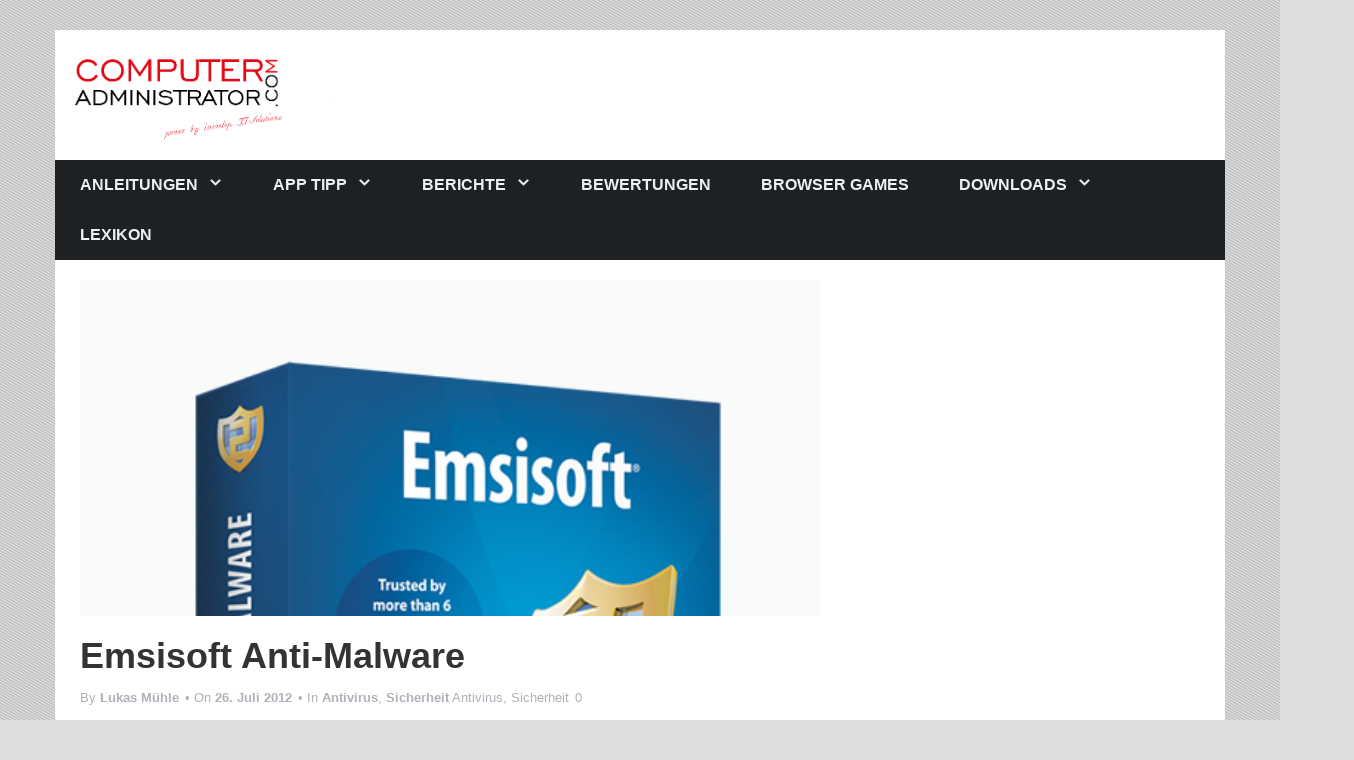

--- FILE ---
content_type: text/html; charset=UTF-8
request_url: https://www.computer-administrator.com/emsisoft-anti-malware-3/
body_size: 8016
content:
<!DOCTYPE html><html lang="de"><head><meta charset="UTF-8"><meta name="viewport" content="width=device-width, initial-scale=1"><link media="all" href="https://www.computer-administrator.com/wp-content/cache/autoptimize/autoptimize_c4883b02d01ddc63b9edf658c1ac693b.php" rel="stylesheet" /><link media="screen" href="https://www.computer-administrator.com/wp-content/cache/autoptimize/autoptimize_eb888a5449838a50226fde397a5e9429.php" rel="stylesheet" /><title>Emsisoft Anti-Malware | Computer-Administrator.com</title><link rel="profile" href="http://gmpg.org/xfn/11"><link rel="pingback" href="https://www.computer-administrator.com/xmlrpc.php"><meta name='robots' content='max-image-preview:large' /><link rel='dns-prefetch' href='//secure.gravatar.com' /><link rel='dns-prefetch' href='//platform-api.sharethis.com' /><link rel='dns-prefetch' href='//s.w.org' /><link rel='dns-prefetch' href='//v0.wordpress.com' /><link rel='dns-prefetch' href='//jetpack.wordpress.com' /><link rel='dns-prefetch' href='//s0.wp.com' /><link rel='dns-prefetch' href='//s1.wp.com' /><link rel='dns-prefetch' href='//s2.wp.com' /><link rel='dns-prefetch' href='//public-api.wordpress.com' /><link rel='dns-prefetch' href='//0.gravatar.com' /><link rel='dns-prefetch' href='//1.gravatar.com' /><link rel='dns-prefetch' href='//2.gravatar.com' /><link rel='dns-prefetch' href='//widgets.wp.com' /><link rel="alternate" type="application/rss+xml" title="Computer-Administrator.com &raquo; Feed" href="https://www.computer-administrator.com/feed/" /><link rel="alternate" type="application/rss+xml" title="Computer-Administrator.com &raquo; Kommentar-Feed" href="https://www.computer-administrator.com/comments/feed/" /><link rel="alternate" type="application/rss+xml" title="Computer-Administrator.com &raquo; Emsisoft Anti-Malware Kommentar-Feed" href="https://www.computer-administrator.com/emsisoft-anti-malware-3/feed/" /><link rel='stylesheet' id='dashicons-css'  href='https://www.computer-administrator.com/wp-includes/css/dashicons.min.css?ver=5.9.12' type='text/css' media='all' /> <script type='text/javascript' src='//platform-api.sharethis.com/js/sharethis.js#product=ga&#038;property=5fc663bdd3c0990012d29990' id='googleanalytics-platform-sharethis-js'></script> <link rel="https://api.w.org/" href="https://www.computer-administrator.com/wp-json/" /><link rel="alternate" type="application/json" href="https://www.computer-administrator.com/wp-json/wp/v2/posts/58287" /><link rel="EditURI" type="application/rsd+xml" title="RSD" href="https://www.computer-administrator.com/xmlrpc.php?rsd" /><link rel="wlwmanifest" type="application/wlwmanifest+xml" href="https://www.computer-administrator.com/wp-includes/wlwmanifest.xml" /><meta name="generator" content="WordPress 5.9.12" /><link rel="canonical" href="https://www.computer-administrator.com/emsisoft-anti-malware-3/" /><link rel='shortlink' href='https://wp.me/p3S8Lc-fa7' /><link rel="alternate" type="application/json+oembed" href="https://www.computer-administrator.com/wp-json/oembed/1.0/embed?url=https%3A%2F%2Fwww.computer-administrator.com%2Femsisoft-anti-malware-3%2F" /><link rel="alternate" type="text/xml+oembed" href="https://www.computer-administrator.com/wp-json/oembed/1.0/embed?url=https%3A%2F%2Fwww.computer-administrator.com%2Femsisoft-anti-malware-3%2F&#038;format=xml" /> <script>(function() {
	(function (i, s, o, g, r, a, m) {
		i['GoogleAnalyticsObject'] = r;
		i[r] = i[r] || function () {
				(i[r].q = i[r].q || []).push(arguments)
			}, i[r].l = 1 * new Date();
		a = s.createElement(o),
			m = s.getElementsByTagName(o)[0];
		a.async = 1;
		a.src = g;
		m.parentNode.insertBefore(a, m)
	})(window, document, 'script', 'https://google-analytics.com/analytics.js', 'ga');

	ga('create', 'UA-23216616-2', 'auto');
			ga('send', 'pageview');
	})();</script> <meta property="og:type" content="article" /><meta property="og:title" content="Emsisoft Anti-Malware" /><meta property="og:url" content="https://www.computer-administrator.com/emsisoft-anti-malware-3/" /><meta property="og:description" content="Programmname: Emsisoft Anti-Malware Hersteller: Emsisoft GmbH Hersteller Link: www.emsisoft.de Art: Trial/30 Tage Vollversion kostenlos zum Testen Beschreibung: ‚Anti-Virus, Anti-Trojan, Anti-Spywa…" /><meta property="article:published_time" content="2012-07-26T12:42:46+00:00" /><meta property="article:modified_time" content="2012-07-26T12:48:04+00:00" /><meta property="og:site_name" content="Computer-Administrator.com" /><meta property="og:image" content="https://www.computer-administrator.com/wp-content/uploads/2012/07/emsisoft-anti-malware1.png" /><meta property="og:image:width" content="500" /><meta property="og:image:height" content="625" /><meta property="og:locale" content="de_DE" /><meta name="twitter:text:title" content="Emsisoft Anti-Malware" /><meta name="twitter:image" content="https://www.computer-administrator.com/wp-content/uploads/2012/07/emsisoft-anti-malware1.png?w=640" /><meta name="twitter:card" content="summary_large_image" />  <script src="https://www.computer-administrator.com/wp-content/cache/autoptimize/autoptimize_2df41eed24748b2dd7aa096dab202043.php"></script></head><body class="post-template-default single single-post postid-58287 single-format-standard custom-background"><div class="bl-background"><div id="stripe"></div></div><div id="page" class="hfeed site"><header id="masthead" class="site-header" role="banner"><div class="container"><div class="row"><div class="header-logo"> <a class="skip-link screen-reader-text" href="#content">Skip to content</a> <a class="brand" href='https://www.computer-administrator.com/' title='Computer-Administrator.com' rel='home'> <img src='https://www.computer-administrator.com/wp-content/uploads/2015/03/logo-computer-administrator.com_.png' alt='Computer-Administrator.com'> </a></div><div id="text-8" class="widget trident-header-ad widget_text"><div class="textwidget"><script type="text/javascript">adscale_slot_id="MzI2NGMw";</script> <script type="text/javascript" src="https://js.adscale.de/getads.js"></script></div></div><div class="clearfix"></div></div><div class="row"><nav id="site-navigation" class="main-navigation" role="navigation"><h2 class="menu-toggle"> <button class="navbar-toggle collapsed" type="button" data-toggle="collapse" data-target=".bs-navbar-collapse"> <span class="sr-only"> Toggle navigation </span> <span class="icon-bar"></span> <span class="icon-bar"></span> <span class="icon-bar"></span> </button></h2><div class="menu-kategorien-container"><ul id="menu-kategorien" class="menu"><li id="menu-item-64321" class="menu-item menu-item-type-taxonomy menu-item-object-category menu-item-has-children menu-item-64321"><a href="https://www.computer-administrator.com/kategorie/anleitungen/">Anleitungen</a><ul class="sub-menu"><li id="menu-item-64361" class="menu-item menu-item-type-taxonomy menu-item-object-category menu-item-64361"><a href="https://www.computer-administrator.com/kategorie/anleitungen/adobe-reader/">Adobe Reader</a></li><li id="menu-item-64362" class="menu-item menu-item-type-taxonomy menu-item-object-category menu-item-64362"><a href="https://www.computer-administrator.com/kategorie/anleitungen/cad/">CAD</a></li><li id="menu-item-64363" class="menu-item menu-item-type-taxonomy menu-item-object-category menu-item-64363"><a href="https://www.computer-administrator.com/kategorie/anleitungen/anleitungen-exchange/">Exchange</a></li><li id="menu-item-64364" class="menu-item menu-item-type-taxonomy menu-item-object-category menu-item-64364"><a href="https://www.computer-administrator.com/kategorie/anleitungen/google-chrome/">Google Chrome</a></li><li id="menu-item-64365" class="menu-item menu-item-type-taxonomy menu-item-object-category menu-item-64365"><a href="https://www.computer-administrator.com/kategorie/anleitungen/anleitungen-hardware/">Hardware</a></li><li id="menu-item-64366" class="menu-item menu-item-type-taxonomy menu-item-object-category menu-item-64366"><a href="https://www.computer-administrator.com/kategorie/anleitungen/anleitungen-internet/">Internet</a></li><li id="menu-item-64367" class="menu-item menu-item-type-taxonomy menu-item-object-category menu-item-64367"><a href="https://www.computer-administrator.com/kategorie/anleitungen/ipad-apps-anleitungen/">iPad Apps Anleitungen</a></li><li id="menu-item-64398" class="menu-item menu-item-type-taxonomy menu-item-object-category menu-item-64398"><a href="https://www.computer-administrator.com/kategorie/anleitungen/pdf-anleitungen/">PDF</a></li><li id="menu-item-64413" class="menu-item menu-item-type-taxonomy menu-item-object-category menu-item-64413"><a href="https://www.computer-administrator.com/kategorie/anleitungen/windows-8/">Windows 8</a></li><li id="menu-item-64412" class="menu-item menu-item-type-taxonomy menu-item-object-category menu-item-64412"><a href="https://www.computer-administrator.com/kategorie/anleitungen/anleitungenwindows7/">Windows 7</a></li><li id="menu-item-64419" class="menu-item menu-item-type-taxonomy menu-item-object-category menu-item-64419"><a href="https://www.computer-administrator.com/kategorie/anleitungen/anleitungenwindowsvista/">Windows Vista</a></li><li id="menu-item-64418" class="menu-item menu-item-type-taxonomy menu-item-object-category menu-item-64418"><a href="https://www.computer-administrator.com/kategorie/anleitungen/anleitungenwindowsserver2008/">Windows Server 2008</a></li><li id="menu-item-64417" class="menu-item menu-item-type-taxonomy menu-item-object-category menu-item-64417"><a href="https://www.computer-administrator.com/kategorie/anleitungen/anleitungenwindowsserver2003/">Windows Server 2003</a></li><li id="menu-item-64416" class="menu-item menu-item-type-taxonomy menu-item-object-category menu-item-64416"><a href="https://www.computer-administrator.com/kategorie/anleitungen/anleitungenwindowsserver2000/">Windows Server 2000</a></li><li id="menu-item-64411" class="menu-item menu-item-type-taxonomy menu-item-object-category menu-item-64411"><a href="https://www.computer-administrator.com/kategorie/anleitungen/anleitungenwindows2000/">Windows 2000</a></li><li id="menu-item-64415" class="menu-item menu-item-type-taxonomy menu-item-object-category menu-item-64415"><a href="https://www.computer-administrator.com/kategorie/anleitungen/anleitungenwindows98/">Windows 98</a></li><li id="menu-item-64414" class="menu-item menu-item-type-taxonomy menu-item-object-category menu-item-64414"><a href="https://www.computer-administrator.com/kategorie/anleitungen/anleitungenwindows95/">Windows 95</a></li></ul></li><li id="menu-item-64368" class="menu-item menu-item-type-taxonomy menu-item-object-category menu-item-has-children menu-item-64368"><a href="https://www.computer-administrator.com/kategorie/app-tipp/">App Tipp</a><ul class="sub-menu"><li id="menu-item-64369" class="menu-item menu-item-type-taxonomy menu-item-object-category menu-item-64369"><a href="https://www.computer-administrator.com/kategorie/app-tipp/google-play-app-tipp/">Google Play App Tipp</a></li><li id="menu-item-64370" class="menu-item menu-item-type-taxonomy menu-item-object-category menu-item-64370"><a href="https://www.computer-administrator.com/kategorie/app-tipp/ios-und-android-app-tipp/">iOS App Tipp</a></li></ul></li><li id="menu-item-64371" class="menu-item menu-item-type-taxonomy menu-item-object-category menu-item-has-children menu-item-64371"><a href="https://www.computer-administrator.com/kategorie/berichte/">Berichte</a><ul class="sub-menu"><li id="menu-item-64372" class="menu-item menu-item-type-taxonomy menu-item-object-category menu-item-64372"><a href="https://www.computer-administrator.com/kategorie/berichte/berichte-auto-kameras/">Berichte Autokameramera&#8217;s</a></li><li id="menu-item-64373" class="menu-item menu-item-type-taxonomy menu-item-object-category menu-item-64373"><a href="https://www.computer-administrator.com/kategorie/berichte/drucker/">Berichte Drucker</a></li><li id="menu-item-64374" class="menu-item menu-item-type-taxonomy menu-item-object-category menu-item-64374"><a href="https://www.computer-administrator.com/kategorie/berichte/berichte-festplatten/">Berichte Festplatten</a></li><li id="menu-item-64375" class="menu-item menu-item-type-taxonomy menu-item-object-category menu-item-64375"><a href="https://www.computer-administrator.com/kategorie/berichte/flachbildschirme/">Berichte Flachbildschirme</a></li><li id="menu-item-64376" class="menu-item menu-item-type-taxonomy menu-item-object-category menu-item-64376"><a href="https://www.computer-administrator.com/kategorie/berichte/komponenten/">Berichte Komponenten</a></li><li id="menu-item-64377" class="menu-item menu-item-type-taxonomy menu-item-object-category menu-item-64377"><a href="https://www.computer-administrator.com/kategorie/berichte/notebooks/">Berichte Notebooks</a></li><li id="menu-item-64378" class="menu-item menu-item-type-taxonomy menu-item-object-category menu-item-64378"><a href="https://www.computer-administrator.com/kategorie/berichte/pcs/">Berichte PCs</a></li><li id="menu-item-64379" class="menu-item menu-item-type-taxonomy menu-item-object-category menu-item-64379"><a href="https://www.computer-administrator.com/kategorie/berichte/pdas/">Berichte PDAs</a></li><li id="menu-item-64380" class="menu-item menu-item-type-taxonomy menu-item-object-category menu-item-64380"><a href="https://www.computer-administrator.com/kategorie/berichte/scanner/">Berichte Scanner</a></li><li id="menu-item-64381" class="menu-item menu-item-type-taxonomy menu-item-object-category menu-item-64381"><a href="https://www.computer-administrator.com/kategorie/berichte/berichte-spiele/">Berichte Spiele</a></li><li id="menu-item-64382" class="menu-item menu-item-type-taxonomy menu-item-object-category menu-item-64382"><a href="https://www.computer-administrator.com/kategorie/berichte/tablets/">Berichte Tablet PCs</a></li></ul></li><li id="menu-item-64322" class="menu-item menu-item-type-taxonomy menu-item-object-category menu-item-64322"><a href="https://www.computer-administrator.com/kategorie/bewertungen/">Bewertungen</a></li><li id="menu-item-64323" class="menu-item menu-item-type-taxonomy menu-item-object-category menu-item-64323"><a href="https://www.computer-administrator.com/kategorie/browser-games/">Browser Games</a></li><li id="menu-item-64384" class="menu-item menu-item-type-taxonomy menu-item-object-category current-post-ancestor menu-item-has-children menu-item-64384"><a href="https://www.computer-administrator.com/kategorie/downloads/">Downloads</a><ul class="sub-menu"><li id="menu-item-64385" class="menu-item menu-item-type-taxonomy menu-item-object-category current-post-ancestor current-menu-parent current-post-parent menu-item-64385"><a href="https://www.computer-administrator.com/kategorie/downloads/downloadantivirus/">Antivirus</a></li><li id="menu-item-64386" class="menu-item menu-item-type-taxonomy menu-item-object-category menu-item-64386"><a href="https://www.computer-administrator.com/kategorie/downloads/download-audio/">Audio</a></li><li id="menu-item-64387" class="menu-item menu-item-type-taxonomy menu-item-object-category menu-item-64387"><a href="https://www.computer-administrator.com/kategorie/downloads/download-backup-software/">Backup Software</a></li><li id="menu-item-64388" class="menu-item menu-item-type-taxonomy menu-item-object-category menu-item-64388"><a href="https://www.computer-administrator.com/kategorie/downloads/branchenlosungen/">Branchenlösungen</a></li><li id="menu-item-64389" class="menu-item menu-item-type-taxonomy menu-item-object-category menu-item-64389"><a href="https://www.computer-administrator.com/kategorie/downloads/brennen/">Brennen</a></li><li id="menu-item-64390" class="menu-item menu-item-type-taxonomy menu-item-object-category menu-item-64390"><a href="https://www.computer-administrator.com/kategorie/downloads/desktop/">Desktop</a></li><li id="menu-item-64391" class="menu-item menu-item-type-taxonomy menu-item-object-category menu-item-64391"><a href="https://www.computer-administrator.com/kategorie/downloads/ebook-software/">Ebook Software</a></li><li id="menu-item-64392" class="menu-item menu-item-type-taxonomy menu-item-object-category menu-item-64392"><a href="https://www.computer-administrator.com/kategorie/downloads/foto-und-grafik/">Foto und Grafik</a></li><li id="menu-item-64393" class="menu-item menu-item-type-taxonomy menu-item-object-category menu-item-64393"><a href="https://www.computer-administrator.com/kategorie/downloads/internet/">Internet</a></li><li id="menu-item-64394" class="menu-item menu-item-type-taxonomy menu-item-object-category menu-item-64394"><a href="https://www.computer-administrator.com/kategorie/downloads/download-ios-software/">iOS Software</a></li><li id="menu-item-64395" class="menu-item menu-item-type-taxonomy menu-item-object-category menu-item-64395"><a href="https://www.computer-administrator.com/kategorie/downloads/download-mobile-software/">mobile Software</a></li><li id="menu-item-64396" class="menu-item menu-item-type-taxonomy menu-item-object-category menu-item-64396"><a href="https://www.computer-administrator.com/kategorie/downloads/officeundgeld/">Office und Geld</a></li><li id="menu-item-64397" class="menu-item menu-item-type-taxonomy menu-item-object-category menu-item-64397"><a href="https://www.computer-administrator.com/kategorie/downloads/pdf/">PDF</a></li><li id="menu-item-64399" class="menu-item menu-item-type-taxonomy menu-item-object-category menu-item-64399"><a href="https://www.computer-administrator.com/kategorie/downloads/recovery-tools/">Recovery Tools</a></li><li id="menu-item-64400" class="menu-item menu-item-type-taxonomy menu-item-object-category menu-item-64400"><a href="https://www.computer-administrator.com/kategorie/downloads/download-remote-software/">Remote Software</a></li><li id="menu-item-64401" class="menu-item menu-item-type-taxonomy menu-item-object-category current-post-ancestor current-menu-parent current-post-parent menu-item-64401"><a href="https://www.computer-administrator.com/kategorie/downloads/sicherheit/">Sicherheit</a></li><li id="menu-item-64402" class="menu-item menu-item-type-taxonomy menu-item-object-category menu-item-64402"><a href="https://www.computer-administrator.com/kategorie/downloads/spiele/">Spiele</a></li><li id="menu-item-64403" class="menu-item menu-item-type-taxonomy menu-item-object-category menu-item-64403"><a href="https://www.computer-administrator.com/kategorie/downloads/download-system-tools/">System Tools</a></li><li id="menu-item-64404" class="menu-item menu-item-type-taxonomy menu-item-object-category menu-item-64404"><a href="https://www.computer-administrator.com/kategorie/downloads/system-tunning/">System Tunning</a></li><li id="menu-item-64405" class="menu-item menu-item-type-taxonomy menu-item-object-category menu-item-64405"><a href="https://www.computer-administrator.com/kategorie/downloads/treiber/">Treiber</a></li><li id="menu-item-64406" class="menu-item menu-item-type-taxonomy menu-item-object-category menu-item-has-children menu-item-64406"><a href="https://www.computer-administrator.com/kategorie/downloads/treiber/">Treiber</a><ul class="sub-menu"><li id="menu-item-64407" class="menu-item menu-item-type-taxonomy menu-item-object-category menu-item-64407"><a href="https://www.computer-administrator.com/kategorie/downloads/treiber/scanner-treiber/">Scanner</a></li></ul></li><li id="menu-item-64408" class="menu-item menu-item-type-taxonomy menu-item-object-category menu-item-64408"><a href="https://www.computer-administrator.com/kategorie/downloads/download-uberwachung/">Überwachung</a></li><li id="menu-item-64409" class="menu-item menu-item-type-taxonomy menu-item-object-category menu-item-64409"><a href="https://www.computer-administrator.com/kategorie/downloads/download-video/">Video</a></li><li id="menu-item-64410" class="menu-item menu-item-type-taxonomy menu-item-object-category menu-item-64410"><a href="https://www.computer-administrator.com/kategorie/downloads/download-windows-updates/">Windows Updates</a></li></ul></li><li id="menu-item-64328" class="menu-item menu-item-type-taxonomy menu-item-object-category menu-item-64328"><a href="https://www.computer-administrator.com/kategorie/lexikon/">Lexikon</a></li></ul></div></nav></div></div></header><div id="content" class="site-content container"><div class="row"><div id="primary" class="content-area col-sm-8"><main id="main" class="site-main" role="main"><article id="post-58287" class="post-58287 post type-post status-publish format-standard has-post-thumbnail hentry category-downloadantivirus category-sicherheit"><div class="entry-image"> <a href="https://www.computer-administrator.com/emsisoft-anti-malware-3/"> <img width="500" height="625" src="https://www.computer-administrator.com/wp-content/uploads/2012/07/emsisoft-anti-malware1.png" class="attachment-post-thumbnail size-post-thumbnail wp-post-image" alt="" srcset="https://www.computer-administrator.com/wp-content/uploads/2012/07/emsisoft-anti-malware1.png 500w, https://www.computer-administrator.com/wp-content/uploads/2012/07/emsisoft-anti-malware1-240x300.png 240w" sizes="(max-width: 500px) 100vw, 500px" data-attachment-id="58292" data-permalink="https://www.computer-administrator.com/emsisoft-anti-malware-3/emsisoft-anti-malware-4/" data-orig-file="https://www.computer-administrator.com/wp-content/uploads/2012/07/emsisoft-anti-malware1.png" data-orig-size="500,625" data-comments-opened="1" data-image-meta="{&quot;aperture&quot;:&quot;0&quot;,&quot;credit&quot;:&quot;&quot;,&quot;camera&quot;:&quot;&quot;,&quot;caption&quot;:&quot;&quot;,&quot;created_timestamp&quot;:&quot;0&quot;,&quot;copyright&quot;:&quot;&quot;,&quot;focal_length&quot;:&quot;0&quot;,&quot;iso&quot;:&quot;0&quot;,&quot;shutter_speed&quot;:&quot;0&quot;,&quot;title&quot;:&quot;&quot;}" data-image-title="emsisoft-anti-malware" data-image-description="" data-medium-file="https://www.computer-administrator.com/wp-content/uploads/2012/07/emsisoft-anti-malware1-240x300.png" data-large-file="https://www.computer-administrator.com/wp-content/uploads/2012/07/emsisoft-anti-malware1.png" /> </a></div><header class="entry-header"><h1 class="entry-title">Emsisoft Anti-Malware</h1><div class="entry-meta"> <span class="post-author"> By <span class="author vcard"><a class="url fn n" href="https://www.computer-administrator.com/author/admin/">Lukas Mühle</a></span></span> <span class="posted-on post-date">• On <a href="https://www.computer-administrator.com/emsisoft-anti-malware-3/" rel="bookmark"><time class="entry-date published" datetime="2012-07-26T14:42:46+02:00">26. Juli 2012</time><time class="updated" datetime="2012-07-26T14:48:04+02:00">26. Juli 2012</time></a></span> <span class="post-category">• In <a href="https://www.computer-administrator.com/kategorie/downloads/downloadantivirus/" rel="category tag">Antivirus</a>, <a href="https://www.computer-administrator.com/kategorie/downloads/sicherheit/" rel="category tag">Sicherheit</a></span> <span class="meta-cat"><i class="fa fa-book"></i> <a href="https://www.computer-administrator.com/kategorie/downloads/downloadantivirus/" rel="category tag">Antivirus</a>, <a href="https://www.computer-administrator.com/kategorie/downloads/sicherheit/" rel="category tag">Sicherheit</a></span> <i class="fa fa-comments"></i> <a href="https://www.computer-administrator.com/emsisoft-anti-malware-3/#respond">0</a></div></header><div class="entry-content"><p><span style="text-decoration: underline;">Programmname</span>: Emsisoft Anti-Malware</p><p><span style="text-decoration: underline;">Hersteller</span>: Emsisoft GmbH</p><p><span style="text-decoration: underline;">Hersteller Link</span>: <a href="https://shop.emsisoft.com/34/cookie?affiliate=24085&amp;redirectto=www.emsisoft.de ">www.emsisoft.de</a></p><p><span style="text-decoration: underline;">Art</span>: Trial/30 Tage Vollversion kostenlos zum Testen</p><p><span style="text-decoration: underline;">Beschreibung</span>: ‚Anti-Virus, Anti-Trojan, Anti-Spyware, Anti-Bot und Surf-Schutz in einem Produkt. Enthält den preisgekrönten Dual-Scanner zum Durchleuchten und Reinigen von infizierten Computern, sowie einen Hintergrundwächter der signaturen- und verhaltensbasiert Neu-Infektionen effektiv verhindert. Inklusive Surf-Schutz, Auto-Update, HiJackFree und Commandline Scanner.‘</p><p><span style="text-decoration: underline;">Download</span>: <a href="https://shop.emsisoft.com/34/cookie?affiliate=24085&amp;redirectto=http%3A%2F%2Fwww.emsisoft.de%2Fde%2Fsoftware%2Fantimalware%2F">Emsisoft Anti-Malware</a></p><p><span style="text-decoration: underline;">Betriebssystem</span>: Windows</p><p><a href="http://www.computer-administrator.com/wp-content/uploads/2012/07/emsisoft-anti-malware1.png"><img data-attachment-id="58292" data-permalink="https://www.computer-administrator.com/emsisoft-anti-malware-3/emsisoft-anti-malware-4/" data-orig-file="https://www.computer-administrator.com/wp-content/uploads/2012/07/emsisoft-anti-malware1.png" data-orig-size="500,625" data-comments-opened="1" data-image-meta="{&quot;aperture&quot;:&quot;0&quot;,&quot;credit&quot;:&quot;&quot;,&quot;camera&quot;:&quot;&quot;,&quot;caption&quot;:&quot;&quot;,&quot;created_timestamp&quot;:&quot;0&quot;,&quot;copyright&quot;:&quot;&quot;,&quot;focal_length&quot;:&quot;0&quot;,&quot;iso&quot;:&quot;0&quot;,&quot;shutter_speed&quot;:&quot;0&quot;,&quot;title&quot;:&quot;&quot;}" data-image-title="emsisoft-anti-malware" data-image-description="" data-medium-file="https://www.computer-administrator.com/wp-content/uploads/2012/07/emsisoft-anti-malware1-240x300.png" data-large-file="https://www.computer-administrator.com/wp-content/uploads/2012/07/emsisoft-anti-malware1.png" loading="lazy" class="aligncenter size-medium wp-image-58292" title="emsisoft-anti-malware" src="http://www.computer-administrator.com/wp-content/uploads/2012/07/emsisoft-anti-malware1-240x300.png" alt="" width="240" height="300" srcset="https://www.computer-administrator.com/wp-content/uploads/2012/07/emsisoft-anti-malware1-240x300.png 240w, https://www.computer-administrator.com/wp-content/uploads/2012/07/emsisoft-anti-malware1.png 500w" sizes="(max-width: 240px) 100vw, 240px" /></a></p></div><footer class="entry-meta"></footer></article><nav class="navigation post-navigation" role="navigation"><h2 class="screen-reader-text">Post navigation</h2><div class="nav-links"><div class="nav-previous"><a href="https://www.computer-administrator.com/emsisoft-internet-security-pack/" rel="prev">Emsisoft Internet Security Pack</a></div><div class="nav-next"><a href="https://www.computer-administrator.com/computer-doc/" rel="next">Computer DOC</a></div></div></nav><div id="author-title"><h3> About Lukas Mühle</h3></div><div id="authorbio"><div class="author-avatar"> <img alt='' src='https://secure.gravatar.com/avatar/4255ea4fc71cd0518202f525beb2e809?s=90&#038;d=mm&#038;r=g' srcset='https://secure.gravatar.com/avatar/4255ea4fc71cd0518202f525beb2e809?s=180&#038;d=mm&#038;r=g 2x' class='avatar avatar-90 photo' height='90' width='90' loading='lazy'/></div><div class="authorinfo"> EDV Techniker und Web Designer aus Leidenschaft. Bin seit mehr als 10 Jahren in der IT Branche tätig.</div><div class="clearfix"></div></div><div id="comments" class="comments-area"><div id="respond" class="comment-respond"><h3 id="reply-title" class="comment-reply-title">Kommentar verfassen <small><a rel="nofollow" id="cancel-comment-reply-link" href="/emsisoft-anti-malware-3/#respond" style="display:none;">Antwort abbrechen</a></small></h3><form id="commentform" class="comment-form"> <iframe
 title="Kommentarformular"
 src="https://jetpack.wordpress.com/jetpack-comment/?blogid=57232398&#038;postid=58287&#038;comment_registration=0&#038;require_name_email=1&#038;stc_enabled=1&#038;stb_enabled=1&#038;show_avatars=1&#038;avatar_default=mystery&#038;greeting=Kommentar+verfassen&#038;greeting_reply=Schreibe+eine+Antwort+zu+%25s&#038;color_scheme=light&#038;lang=de_DE&#038;jetpack_version=9.1&#038;show_cookie_consent=10&#038;has_cookie_consent=0&#038;token_key=%3Bnormal%3B&#038;sig=76c9770438b61e3adc3d9041a019d73c797900c4#parent=https%3A%2F%2Fwww.computer-administrator.com%2Femsisoft-anti-malware-3%2F"
 name="jetpack_remote_comment"
 style="width:100%; height: 430px; border:0;"
 class="jetpack_remote_comment"
 id="jetpack_remote_comment"
 sandbox="allow-same-origin allow-top-navigation allow-scripts allow-forms allow-popups"
 > </iframe> <!--[if !IE]><!--> <script>document.addEventListener('DOMContentLoaded', function () {
							var commentForms = document.getElementsByClassName('jetpack_remote_comment');
							for (var i = 0; i < commentForms.length; i++) {
								commentForms[i].allowTransparency = false;
								commentForms[i].scrolling = 'no';
							}
						});</script> <!--<![endif]--></form></div> <input type="hidden" name="comment_parent" id="comment_parent" value="" /></div></main></div><div id="secondary" class="widget-area col-sm-3 col-sm-offset-1" role="complementary"><aside id="text-7" class="widget widget_text"><div class="textwidget"><script type="text/javascript">amazon_ad_tag = "wwwcompute084-21"; amazon_ad_width = "300"; amazon_ad_height = "250";</script> <script type="text/javascript" src="https://ir-de.amazon-adsystem.com/s/ads.js"></script></div></aside></div></div></div><footer id="colophon" class="site-footer" role="contentinfo"><div class="container"><div class="row-fluid" id="footer-body"><div id="footer-widgets"><div id="footer-widget1"><div id="search-5" class="widget footer-widget widget_search"><form role="search" method="get" class="search-form" action="https://www.computer-administrator.com/"> <label> <span class="screen-reader-text">Suche nach:</span> <input type="search" class="search-field" placeholder="Suchen …" value="" name="s" /> </label> <input type="submit" class="search-submit" value="Suchen" /></form></div></div><div id="footer-widget2"></div><div id="footer-widget3"></div></div></div></div><div id="footer-bottom"><div class="container"><div class="site-info"> Copyright 2015 - Lukas Mühle inovelop IT-Solutions</div><div class="footer-nav"><div class="menu-infos-container"><ul id="menu-infos" class="menu"><li id="menu-item-24970" class="menu-item menu-item-type-post_type menu-item-object-page menu-item-24970"><a href="https://www.computer-administrator.com/impressum/">Impressum</a></li><li id="menu-item-57694" class="menu-item menu-item-type-post_type menu-item-object-page menu-item-57694"><a href="https://www.computer-administrator.com/datenschutzerklarung/">Datenschutzerklärung</a></li><li id="menu-item-58491" class="menu-item menu-item-type-post_type menu-item-object-page menu-item-58491"><a href="https://www.computer-administrator.com/presseartikel/">Presseartikel</a></li></ul></div></div><div class="clearfix"></div></div></div></footer></div><div style="display:none"><div class="grofile-hash-map-4255ea4fc71cd0518202f525beb2e809"></div></div> <script type='text/javascript' src='https://secure.gravatar.com/js/gprofiles.js?ver=202604' id='grofiles-cards-js'></script> <script type='text/javascript' id='wpgroho-js-extra'>var WPGroHo = {"my_hash":""};</script> <script type='text/javascript' src='https://www.computer-administrator.com/wp-content/plugins/jetpack/modules/wpgroho.js?ver=9.1' id='wpgroho-js'></script> <script type='text/javascript' src='https://www.computer-administrator.com/wp-content/themes/trident-lite/assets/js/navigation.js?ver=20120206' id='trident-navigation-js'></script> <script type='text/javascript' src='https://www.computer-administrator.com/wp-content/themes/trident-lite/assets/js/skip-link-focus-fix.js?ver=20130115' id='trident-skip-link-focus-fix-js'></script> <script type='text/javascript' src='https://www.computer-administrator.com/wp-includes/js/comment-reply.min.js?ver=5.9.12' id='comment-reply-js'></script> <script type='text/javascript' src='https://www.computer-administrator.com/wp-content/themes/trident-lite/inc/bootstrap/js/bootstrap.js?ver=1.0.0' id='trident-bootstrap-js-js'></script> <script type='text/javascript' id='jetpack-carousel-js-extra'>var jetpackCarouselStrings = {"widths":[370,700,1000,1200,1400,2000],"is_logged_in":"","lang":"de","ajaxurl":"https:\/\/www.computer-administrator.com\/wp-admin\/admin-ajax.php","nonce":"e4f6d0e37f","display_exif":"1","display_comments":"1","display_geo":"1","single_image_gallery":"1","single_image_gallery_media_file":"","background_color":"black","comment":"Kommentar","post_comment":"Kommentar absenden","write_comment":"Verfasse einen Kommentar\u00a0\u2026","loading_comments":"Lade Kommentare\u00a0\u2026","download_original":"Bild in Originalgr\u00f6\u00dfe anschauen <span class=\"photo-size\">{0}<span class=\"photo-size-times\">\u00d7<\/span>{1}<\/span>","no_comment_text":"Stelle bitte sicher, das du mit deinem Kommentar ein bisschen Text \u00fcbermittelst.","no_comment_email":"Bitte eine E-Mail-Adresse angeben, um zu kommentieren.","no_comment_author":"Bitte deinen Namen angeben, um zu kommentieren.","comment_post_error":"Dein Kommentar konnte leider nicht abgeschickt werden. Bitte versuche es sp\u00e4ter erneut.","comment_approved":"Dein Kommentar wurde genehmigt.","comment_unapproved":"Dein Kommentar wartet auf Freischaltung.","camera":"Kamera","aperture":"Blende","shutter_speed":"Verschlusszeit","focal_length":"Brennweite","copyright":"Copyright","comment_registration":"0","require_name_email":"1","login_url":"https:\/\/www.computer-administrator.com\/wp-login.php?redirect_to=https%3A%2F%2Fwww.computer-administrator.com%2Femsisoft-anti-malware-3%2F","blog_id":"1","meta_data":["camera","aperture","shutter_speed","focal_length","copyright"],"local_comments_commenting_as":"<fieldset><label for=\"email\">E-Mail (Erforderlich)<\/label> <input type=\"text\" name=\"email\" class=\"jp-carousel-comment-form-field jp-carousel-comment-form-text-field\" id=\"jp-carousel-comment-form-email-field\" \/><\/fieldset><fieldset><label for=\"author\">Name (Erforderlich)<\/label> <input type=\"text\" name=\"author\" class=\"jp-carousel-comment-form-field jp-carousel-comment-form-text-field\" id=\"jp-carousel-comment-form-author-field\" \/><\/fieldset><fieldset><label for=\"url\">Website<\/label> <input type=\"text\" name=\"url\" class=\"jp-carousel-comment-form-field jp-carousel-comment-form-text-field\" id=\"jp-carousel-comment-form-url-field\" \/><\/fieldset>"};</script> <script type='text/javascript' src='https://www.computer-administrator.com/wp-content/plugins/jetpack/_inc/build/carousel/jetpack-carousel.min.js?ver=9.1' id='jetpack-carousel-js'></script> <!--[if IE]> <script type="text/javascript">if ( 0 === window.location.hash.indexOf( '#comment-' ) ) {
				// window.location.reload() doesn't respect the Hash in IE
				window.location.hash = window.location.hash;
			}</script> <![endif]--> <script type="text/javascript">(function () {
				var comm_par_el = document.getElementById( 'comment_parent' ),
					comm_par = ( comm_par_el && comm_par_el.value ) ? comm_par_el.value : '',
					frame = document.getElementById( 'jetpack_remote_comment' ),
					tellFrameNewParent;

				tellFrameNewParent = function () {
					if ( comm_par ) {
						frame.src = "https://jetpack.wordpress.com/jetpack-comment/?blogid=57232398&postid=58287&comment_registration=0&require_name_email=1&stc_enabled=1&stb_enabled=1&show_avatars=1&avatar_default=mystery&greeting=Kommentar+verfassen&greeting_reply=Schreibe+eine+Antwort+zu+%25s&color_scheme=light&lang=de_DE&jetpack_version=9.1&show_cookie_consent=10&has_cookie_consent=0&token_key=%3Bnormal%3B&sig=76c9770438b61e3adc3d9041a019d73c797900c4#parent=https%3A%2F%2Fwww.computer-administrator.com%2Femsisoft-anti-malware-3%2F" + '&replytocom=' + parseInt( comm_par, 10 ).toString();
					} else {
						frame.src = "https://jetpack.wordpress.com/jetpack-comment/?blogid=57232398&postid=58287&comment_registration=0&require_name_email=1&stc_enabled=1&stb_enabled=1&show_avatars=1&avatar_default=mystery&greeting=Kommentar+verfassen&greeting_reply=Schreibe+eine+Antwort+zu+%25s&color_scheme=light&lang=de_DE&jetpack_version=9.1&show_cookie_consent=10&has_cookie_consent=0&token_key=%3Bnormal%3B&sig=76c9770438b61e3adc3d9041a019d73c797900c4#parent=https%3A%2F%2Fwww.computer-administrator.com%2Femsisoft-anti-malware-3%2F";
					}
				};

				
				if ( 'undefined' !== typeof addComment ) {
					addComment._Jetpack_moveForm = addComment.moveForm;

					addComment.moveForm = function ( commId, parentId, respondId, postId ) {
						var returnValue = addComment._Jetpack_moveForm( commId, parentId, respondId, postId ),
							cancelClick, cancel;

						if ( false === returnValue ) {
							cancel = document.getElementById( 'cancel-comment-reply-link' );
							cancelClick = cancel.onclick;
							cancel.onclick = function () {
								var cancelReturn = cancelClick.call( this );
								if ( false !== cancelReturn ) {
									return cancelReturn;
								}

								if ( ! comm_par ) {
									return cancelReturn;
								}

								comm_par = 0;

								tellFrameNewParent();

								return cancelReturn;
							};
						}

						if ( comm_par == parentId ) {
							return returnValue;
						}

						comm_par = parentId;

						tellFrameNewParent();

						return returnValue;
					};
				}

				
				// Do the post message bit after the dom has loaded.
				document.addEventListener( 'DOMContentLoaded', function () {
					var iframe_url = "https:\/\/jetpack.wordpress.com";
					if ( window.postMessage ) {
						if ( document.addEventListener ) {
							window.addEventListener( 'message', function ( event ) {
								var origin = event.origin.replace( /^http:\/\//i, 'https://' );
								if ( iframe_url.replace( /^http:\/\//i, 'https://' ) !== origin ) {
									return;
								}
								jQuery( frame ).height( event.data );
							});
						} else if ( document.attachEvent ) {
							window.attachEvent( 'message', function ( event ) {
								var origin = event.origin.replace( /^http:\/\//i, 'https://' );
								if ( iframe_url.replace( /^http:\/\//i, 'https://' ) !== origin ) {
									return;
								}
								jQuery( frame ).height( event.data );
							});
						}
					}
				})

			})();</script> <script type='text/javascript' src='https://stats.wp.com/e-202604.js' async='async' defer='defer'></script> <script type='text/javascript'>_stq = window._stq || [];
	_stq.push([ 'view', {v:'ext',j:'1:9.1',blog:'57232398',post:'58287',tz:'1',srv:'www.computer-administrator.com'} ]);
	_stq.push([ 'clickTrackerInit', '57232398', '58287' ]);</script> </body></html>